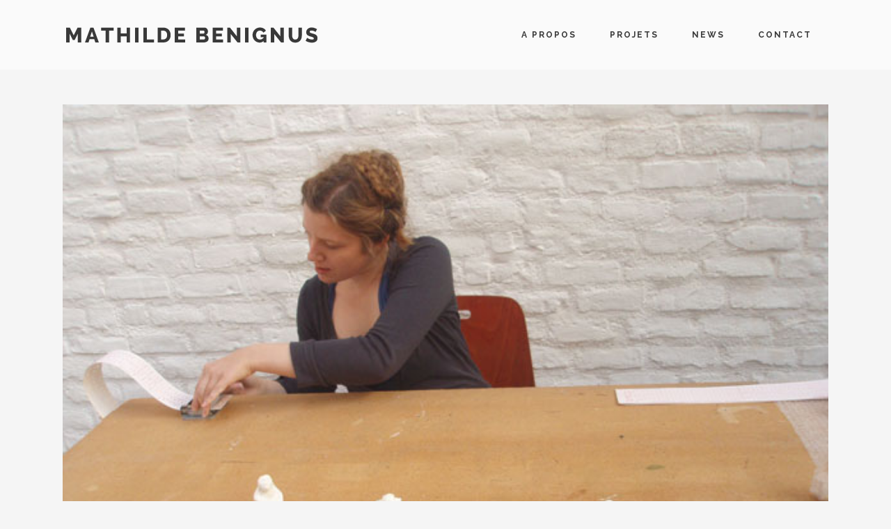

--- FILE ---
content_type: text/html; charset=UTF-8
request_url: http://www.mathildebenignus.com/2012/03/31/les-passantes/
body_size: 9895
content:
<!DOCTYPE html>
<html lang="de">
<head>
	<meta charset="UTF-8"/>
	
	<link rel="profile" href="http://gmpg.org/xfn/11"/>
			<link rel="pingback" href="http://www.mathildebenignus.com/xmlrpc.php">
		
				<meta name=viewport content="width=device-width,initial-scale=1,user-scalable=no">
					
						
							<meta name="keywords" content="Mathilde Benignus, Benignus,">
				
	<title>Les passantes / The elderly &#8211; Mathilde Benignus</title>
<meta name='robots' content='max-image-preview:large' />
<link rel='dns-prefetch' href='//fonts.googleapis.com' />
<link rel="alternate" type="application/rss+xml" title="Mathilde Benignus &raquo; Feed" href="http://www.mathildebenignus.com/feed/" />
<link rel="alternate" type="application/rss+xml" title="Mathilde Benignus &raquo; Kommentar-Feed" href="http://www.mathildebenignus.com/comments/feed/" />
<link rel="alternate" type="application/rss+xml" title="Mathilde Benignus &raquo; Les passantes / The elderly-Kommentar-Feed" href="http://www.mathildebenignus.com/2012/03/31/les-passantes/feed/" />
<script type="text/javascript">
window._wpemojiSettings = {"baseUrl":"https:\/\/s.w.org\/images\/core\/emoji\/14.0.0\/72x72\/","ext":".png","svgUrl":"https:\/\/s.w.org\/images\/core\/emoji\/14.0.0\/svg\/","svgExt":".svg","source":{"concatemoji":"http:\/\/www.mathildebenignus.com\/wp-includes\/js\/wp-emoji-release.min.js?ver=6.2.8"}};
/*! This file is auto-generated */
!function(e,a,t){var n,r,o,i=a.createElement("canvas"),p=i.getContext&&i.getContext("2d");function s(e,t){p.clearRect(0,0,i.width,i.height),p.fillText(e,0,0);e=i.toDataURL();return p.clearRect(0,0,i.width,i.height),p.fillText(t,0,0),e===i.toDataURL()}function c(e){var t=a.createElement("script");t.src=e,t.defer=t.type="text/javascript",a.getElementsByTagName("head")[0].appendChild(t)}for(o=Array("flag","emoji"),t.supports={everything:!0,everythingExceptFlag:!0},r=0;r<o.length;r++)t.supports[o[r]]=function(e){if(p&&p.fillText)switch(p.textBaseline="top",p.font="600 32px Arial",e){case"flag":return s("\ud83c\udff3\ufe0f\u200d\u26a7\ufe0f","\ud83c\udff3\ufe0f\u200b\u26a7\ufe0f")?!1:!s("\ud83c\uddfa\ud83c\uddf3","\ud83c\uddfa\u200b\ud83c\uddf3")&&!s("\ud83c\udff4\udb40\udc67\udb40\udc62\udb40\udc65\udb40\udc6e\udb40\udc67\udb40\udc7f","\ud83c\udff4\u200b\udb40\udc67\u200b\udb40\udc62\u200b\udb40\udc65\u200b\udb40\udc6e\u200b\udb40\udc67\u200b\udb40\udc7f");case"emoji":return!s("\ud83e\udef1\ud83c\udffb\u200d\ud83e\udef2\ud83c\udfff","\ud83e\udef1\ud83c\udffb\u200b\ud83e\udef2\ud83c\udfff")}return!1}(o[r]),t.supports.everything=t.supports.everything&&t.supports[o[r]],"flag"!==o[r]&&(t.supports.everythingExceptFlag=t.supports.everythingExceptFlag&&t.supports[o[r]]);t.supports.everythingExceptFlag=t.supports.everythingExceptFlag&&!t.supports.flag,t.DOMReady=!1,t.readyCallback=function(){t.DOMReady=!0},t.supports.everything||(n=function(){t.readyCallback()},a.addEventListener?(a.addEventListener("DOMContentLoaded",n,!1),e.addEventListener("load",n,!1)):(e.attachEvent("onload",n),a.attachEvent("onreadystatechange",function(){"complete"===a.readyState&&t.readyCallback()})),(e=t.source||{}).concatemoji?c(e.concatemoji):e.wpemoji&&e.twemoji&&(c(e.twemoji),c(e.wpemoji)))}(window,document,window._wpemojiSettings);
</script>
<style type="text/css">
img.wp-smiley,
img.emoji {
	display: inline !important;
	border: none !important;
	box-shadow: none !important;
	height: 1em !important;
	width: 1em !important;
	margin: 0 0.07em !important;
	vertical-align: -0.1em !important;
	background: none !important;
	padding: 0 !important;
}
</style>
	<link rel='stylesheet' id='wp-block-library-css' href='http://www.mathildebenignus.com/wp-includes/css/dist/block-library/style.min.css?ver=6.2.8' type='text/css' media='all' />
<link rel='stylesheet' id='classic-theme-styles-css' href='http://www.mathildebenignus.com/wp-includes/css/classic-themes.min.css?ver=6.2.8' type='text/css' media='all' />
<style id='global-styles-inline-css' type='text/css'>
body{--wp--preset--color--black: #000000;--wp--preset--color--cyan-bluish-gray: #abb8c3;--wp--preset--color--white: #ffffff;--wp--preset--color--pale-pink: #f78da7;--wp--preset--color--vivid-red: #cf2e2e;--wp--preset--color--luminous-vivid-orange: #ff6900;--wp--preset--color--luminous-vivid-amber: #fcb900;--wp--preset--color--light-green-cyan: #7bdcb5;--wp--preset--color--vivid-green-cyan: #00d084;--wp--preset--color--pale-cyan-blue: #8ed1fc;--wp--preset--color--vivid-cyan-blue: #0693e3;--wp--preset--color--vivid-purple: #9b51e0;--wp--preset--gradient--vivid-cyan-blue-to-vivid-purple: linear-gradient(135deg,rgba(6,147,227,1) 0%,rgb(155,81,224) 100%);--wp--preset--gradient--light-green-cyan-to-vivid-green-cyan: linear-gradient(135deg,rgb(122,220,180) 0%,rgb(0,208,130) 100%);--wp--preset--gradient--luminous-vivid-amber-to-luminous-vivid-orange: linear-gradient(135deg,rgba(252,185,0,1) 0%,rgba(255,105,0,1) 100%);--wp--preset--gradient--luminous-vivid-orange-to-vivid-red: linear-gradient(135deg,rgba(255,105,0,1) 0%,rgb(207,46,46) 100%);--wp--preset--gradient--very-light-gray-to-cyan-bluish-gray: linear-gradient(135deg,rgb(238,238,238) 0%,rgb(169,184,195) 100%);--wp--preset--gradient--cool-to-warm-spectrum: linear-gradient(135deg,rgb(74,234,220) 0%,rgb(151,120,209) 20%,rgb(207,42,186) 40%,rgb(238,44,130) 60%,rgb(251,105,98) 80%,rgb(254,248,76) 100%);--wp--preset--gradient--blush-light-purple: linear-gradient(135deg,rgb(255,206,236) 0%,rgb(152,150,240) 100%);--wp--preset--gradient--blush-bordeaux: linear-gradient(135deg,rgb(254,205,165) 0%,rgb(254,45,45) 50%,rgb(107,0,62) 100%);--wp--preset--gradient--luminous-dusk: linear-gradient(135deg,rgb(255,203,112) 0%,rgb(199,81,192) 50%,rgb(65,88,208) 100%);--wp--preset--gradient--pale-ocean: linear-gradient(135deg,rgb(255,245,203) 0%,rgb(182,227,212) 50%,rgb(51,167,181) 100%);--wp--preset--gradient--electric-grass: linear-gradient(135deg,rgb(202,248,128) 0%,rgb(113,206,126) 100%);--wp--preset--gradient--midnight: linear-gradient(135deg,rgb(2,3,129) 0%,rgb(40,116,252) 100%);--wp--preset--duotone--dark-grayscale: url('#wp-duotone-dark-grayscale');--wp--preset--duotone--grayscale: url('#wp-duotone-grayscale');--wp--preset--duotone--purple-yellow: url('#wp-duotone-purple-yellow');--wp--preset--duotone--blue-red: url('#wp-duotone-blue-red');--wp--preset--duotone--midnight: url('#wp-duotone-midnight');--wp--preset--duotone--magenta-yellow: url('#wp-duotone-magenta-yellow');--wp--preset--duotone--purple-green: url('#wp-duotone-purple-green');--wp--preset--duotone--blue-orange: url('#wp-duotone-blue-orange');--wp--preset--font-size--small: 13px;--wp--preset--font-size--medium: 20px;--wp--preset--font-size--large: 36px;--wp--preset--font-size--x-large: 42px;--wp--preset--spacing--20: 0.44rem;--wp--preset--spacing--30: 0.67rem;--wp--preset--spacing--40: 1rem;--wp--preset--spacing--50: 1.5rem;--wp--preset--spacing--60: 2.25rem;--wp--preset--spacing--70: 3.38rem;--wp--preset--spacing--80: 5.06rem;--wp--preset--shadow--natural: 6px 6px 9px rgba(0, 0, 0, 0.2);--wp--preset--shadow--deep: 12px 12px 50px rgba(0, 0, 0, 0.4);--wp--preset--shadow--sharp: 6px 6px 0px rgba(0, 0, 0, 0.2);--wp--preset--shadow--outlined: 6px 6px 0px -3px rgba(255, 255, 255, 1), 6px 6px rgba(0, 0, 0, 1);--wp--preset--shadow--crisp: 6px 6px 0px rgba(0, 0, 0, 1);}:where(.is-layout-flex){gap: 0.5em;}body .is-layout-flow > .alignleft{float: left;margin-inline-start: 0;margin-inline-end: 2em;}body .is-layout-flow > .alignright{float: right;margin-inline-start: 2em;margin-inline-end: 0;}body .is-layout-flow > .aligncenter{margin-left: auto !important;margin-right: auto !important;}body .is-layout-constrained > .alignleft{float: left;margin-inline-start: 0;margin-inline-end: 2em;}body .is-layout-constrained > .alignright{float: right;margin-inline-start: 2em;margin-inline-end: 0;}body .is-layout-constrained > .aligncenter{margin-left: auto !important;margin-right: auto !important;}body .is-layout-constrained > :where(:not(.alignleft):not(.alignright):not(.alignfull)){max-width: var(--wp--style--global--content-size);margin-left: auto !important;margin-right: auto !important;}body .is-layout-constrained > .alignwide{max-width: var(--wp--style--global--wide-size);}body .is-layout-flex{display: flex;}body .is-layout-flex{flex-wrap: wrap;align-items: center;}body .is-layout-flex > *{margin: 0;}:where(.wp-block-columns.is-layout-flex){gap: 2em;}.has-black-color{color: var(--wp--preset--color--black) !important;}.has-cyan-bluish-gray-color{color: var(--wp--preset--color--cyan-bluish-gray) !important;}.has-white-color{color: var(--wp--preset--color--white) !important;}.has-pale-pink-color{color: var(--wp--preset--color--pale-pink) !important;}.has-vivid-red-color{color: var(--wp--preset--color--vivid-red) !important;}.has-luminous-vivid-orange-color{color: var(--wp--preset--color--luminous-vivid-orange) !important;}.has-luminous-vivid-amber-color{color: var(--wp--preset--color--luminous-vivid-amber) !important;}.has-light-green-cyan-color{color: var(--wp--preset--color--light-green-cyan) !important;}.has-vivid-green-cyan-color{color: var(--wp--preset--color--vivid-green-cyan) !important;}.has-pale-cyan-blue-color{color: var(--wp--preset--color--pale-cyan-blue) !important;}.has-vivid-cyan-blue-color{color: var(--wp--preset--color--vivid-cyan-blue) !important;}.has-vivid-purple-color{color: var(--wp--preset--color--vivid-purple) !important;}.has-black-background-color{background-color: var(--wp--preset--color--black) !important;}.has-cyan-bluish-gray-background-color{background-color: var(--wp--preset--color--cyan-bluish-gray) !important;}.has-white-background-color{background-color: var(--wp--preset--color--white) !important;}.has-pale-pink-background-color{background-color: var(--wp--preset--color--pale-pink) !important;}.has-vivid-red-background-color{background-color: var(--wp--preset--color--vivid-red) !important;}.has-luminous-vivid-orange-background-color{background-color: var(--wp--preset--color--luminous-vivid-orange) !important;}.has-luminous-vivid-amber-background-color{background-color: var(--wp--preset--color--luminous-vivid-amber) !important;}.has-light-green-cyan-background-color{background-color: var(--wp--preset--color--light-green-cyan) !important;}.has-vivid-green-cyan-background-color{background-color: var(--wp--preset--color--vivid-green-cyan) !important;}.has-pale-cyan-blue-background-color{background-color: var(--wp--preset--color--pale-cyan-blue) !important;}.has-vivid-cyan-blue-background-color{background-color: var(--wp--preset--color--vivid-cyan-blue) !important;}.has-vivid-purple-background-color{background-color: var(--wp--preset--color--vivid-purple) !important;}.has-black-border-color{border-color: var(--wp--preset--color--black) !important;}.has-cyan-bluish-gray-border-color{border-color: var(--wp--preset--color--cyan-bluish-gray) !important;}.has-white-border-color{border-color: var(--wp--preset--color--white) !important;}.has-pale-pink-border-color{border-color: var(--wp--preset--color--pale-pink) !important;}.has-vivid-red-border-color{border-color: var(--wp--preset--color--vivid-red) !important;}.has-luminous-vivid-orange-border-color{border-color: var(--wp--preset--color--luminous-vivid-orange) !important;}.has-luminous-vivid-amber-border-color{border-color: var(--wp--preset--color--luminous-vivid-amber) !important;}.has-light-green-cyan-border-color{border-color: var(--wp--preset--color--light-green-cyan) !important;}.has-vivid-green-cyan-border-color{border-color: var(--wp--preset--color--vivid-green-cyan) !important;}.has-pale-cyan-blue-border-color{border-color: var(--wp--preset--color--pale-cyan-blue) !important;}.has-vivid-cyan-blue-border-color{border-color: var(--wp--preset--color--vivid-cyan-blue) !important;}.has-vivid-purple-border-color{border-color: var(--wp--preset--color--vivid-purple) !important;}.has-vivid-cyan-blue-to-vivid-purple-gradient-background{background: var(--wp--preset--gradient--vivid-cyan-blue-to-vivid-purple) !important;}.has-light-green-cyan-to-vivid-green-cyan-gradient-background{background: var(--wp--preset--gradient--light-green-cyan-to-vivid-green-cyan) !important;}.has-luminous-vivid-amber-to-luminous-vivid-orange-gradient-background{background: var(--wp--preset--gradient--luminous-vivid-amber-to-luminous-vivid-orange) !important;}.has-luminous-vivid-orange-to-vivid-red-gradient-background{background: var(--wp--preset--gradient--luminous-vivid-orange-to-vivid-red) !important;}.has-very-light-gray-to-cyan-bluish-gray-gradient-background{background: var(--wp--preset--gradient--very-light-gray-to-cyan-bluish-gray) !important;}.has-cool-to-warm-spectrum-gradient-background{background: var(--wp--preset--gradient--cool-to-warm-spectrum) !important;}.has-blush-light-purple-gradient-background{background: var(--wp--preset--gradient--blush-light-purple) !important;}.has-blush-bordeaux-gradient-background{background: var(--wp--preset--gradient--blush-bordeaux) !important;}.has-luminous-dusk-gradient-background{background: var(--wp--preset--gradient--luminous-dusk) !important;}.has-pale-ocean-gradient-background{background: var(--wp--preset--gradient--pale-ocean) !important;}.has-electric-grass-gradient-background{background: var(--wp--preset--gradient--electric-grass) !important;}.has-midnight-gradient-background{background: var(--wp--preset--gradient--midnight) !important;}.has-small-font-size{font-size: var(--wp--preset--font-size--small) !important;}.has-medium-font-size{font-size: var(--wp--preset--font-size--medium) !important;}.has-large-font-size{font-size: var(--wp--preset--font-size--large) !important;}.has-x-large-font-size{font-size: var(--wp--preset--font-size--x-large) !important;}
.wp-block-navigation a:where(:not(.wp-element-button)){color: inherit;}
:where(.wp-block-columns.is-layout-flex){gap: 2em;}
.wp-block-pullquote{font-size: 1.5em;line-height: 1.6;}
</style>
<link rel='stylesheet' id='mediaelement-css' href='http://www.mathildebenignus.com/wp-includes/js/mediaelement/mediaelementplayer-legacy.min.css?ver=4.2.17' type='text/css' media='all' />
<link rel='stylesheet' id='wp-mediaelement-css' href='http://www.mathildebenignus.com/wp-includes/js/mediaelement/wp-mediaelement.min.css?ver=6.2.8' type='text/css' media='all' />
<link rel='stylesheet' id='stockholm-default-style-css' href='http://www.mathildebenignus.com/wp-content/themes/stockholm/style.css?ver=6.2.8' type='text/css' media='all' />
<link rel='stylesheet' id='stockholm-font-awesome-css' href='http://www.mathildebenignus.com/wp-content/themes/stockholm/framework/modules/icons/font-awesome/css/font-awesome.min.css?ver=6.2.8' type='text/css' media='all' />
<link rel='stylesheet' id='elegant-icons-css' href='http://www.mathildebenignus.com/wp-content/themes/stockholm/framework/modules/icons/elegant-icons/style.min.css?ver=6.2.8' type='text/css' media='all' />
<link rel='stylesheet' id='linear-icons-css' href='http://www.mathildebenignus.com/wp-content/themes/stockholm/framework/modules/icons/linear-icons/style.min.css?ver=6.2.8' type='text/css' media='all' />
<link rel='stylesheet' id='stockholm-stylesheet-css' href='http://www.mathildebenignus.com/wp-content/themes/stockholm/css/stylesheet.min.css?ver=6.2.8' type='text/css' media='all' />
<link rel='stylesheet' id='stockholm-webkit-css' href='http://www.mathildebenignus.com/wp-content/themes/stockholm/css/webkit_stylesheet.css?ver=6.2.8' type='text/css' media='all' />
<link rel='stylesheet' id='stockholm-style-dynamic-css' href='http://www.mathildebenignus.com/wp-content/themes/stockholm/css/style_dynamic.css?ver=1589551682' type='text/css' media='all' />
<link rel='stylesheet' id='stockholm-responsive-css' href='http://www.mathildebenignus.com/wp-content/themes/stockholm/css/responsive.min.css?ver=6.2.8' type='text/css' media='all' />
<link rel='stylesheet' id='stockholm-style-dynamic-responsive-css' href='http://www.mathildebenignus.com/wp-content/themes/stockholm/css/style_dynamic_responsive.css?ver=1589551683' type='text/css' media='all' />
<style id='stockholm-style-dynamic-responsive-inline-css' type='text/css'>
body.home footer{display: none;}
</style>
<link rel='stylesheet' id='js_composer_front-css' href='http://www.mathildebenignus.com/wp-content/plugins/js_composer/assets/css/js_composer.min.css?ver=7.0' type='text/css' media='all' />
<link rel='stylesheet' id='stockholm-google-fonts-css' href='http://fonts.googleapis.com/css?family=Raleway%3A100%2C100i%2C200%2C200i%2C300%2C300i%2C400%2C400i%2C500%2C500i%2C600%2C600i%2C700%2C700i%2C800%2C800i%2C900%2C900i%7CCrete+Round%3A100%2C100i%2C200%2C200i%2C300%2C300i%2C400%2C400i%2C500%2C500i%2C600%2C600i%2C700%2C700i%2C800%2C800i%2C900%2C900i&#038;subset=latin%2Clatin-ext&#038;ver=1.0.0' type='text/css' media='all' />
<link rel='stylesheet' id='childstyle-css' href='http://www.mathildebenignus.com/wp-content/themes/stockholm-child/style.css?ver=6.2.8' type='text/css' media='all' />
<script type='text/javascript' src='http://www.mathildebenignus.com/wp-includes/js/jquery/jquery.min.js?ver=3.6.4' id='jquery-core-js'></script>
<script type='text/javascript' src='http://www.mathildebenignus.com/wp-includes/js/jquery/jquery-migrate.min.js?ver=3.4.0' id='jquery-migrate-js'></script>
<script></script><link rel="https://api.w.org/" href="http://www.mathildebenignus.com/wp-json/" /><link rel="alternate" type="application/json" href="http://www.mathildebenignus.com/wp-json/wp/v2/posts/21718" /><link rel="EditURI" type="application/rsd+xml" title="RSD" href="http://www.mathildebenignus.com/xmlrpc.php?rsd" />
<link rel="wlwmanifest" type="application/wlwmanifest+xml" href="http://www.mathildebenignus.com/wp-includes/wlwmanifest.xml" />
<meta name="generator" content="WordPress 6.2.8" />
<link rel="canonical" href="http://www.mathildebenignus.com/2012/03/31/les-passantes/" />
<link rel='shortlink' href='http://www.mathildebenignus.com/?p=21718' />
<link rel="alternate" type="application/json+oembed" href="http://www.mathildebenignus.com/wp-json/oembed/1.0/embed?url=http%3A%2F%2Fwww.mathildebenignus.com%2F2012%2F03%2F31%2Fles-passantes%2F" />
<link rel="alternate" type="text/xml+oembed" href="http://www.mathildebenignus.com/wp-json/oembed/1.0/embed?url=http%3A%2F%2Fwww.mathildebenignus.com%2F2012%2F03%2F31%2Fles-passantes%2F&#038;format=xml" />
<meta name="generator" content="Powered by WPBakery Page Builder - drag and drop page builder for WordPress."/>
<noscript><style> .wpb_animate_when_almost_visible { opacity: 1; }</style></noscript></head>
<body class="post-template-default single single-post postid-21718 single-format-standard stockholm-core-1.1 select-child-theme-ver-1.0.0 select-theme-ver-5.2.1 ajax_fade page_not_loaded smooth_scroll wpb-js-composer js-comp-ver-7.0 vc_responsive">
		<div class="wrapper">
		<div class="wrapper_inner">
						<a id='back_to_top' href='#'>
				<span class="fa-stack">
					<i class="fa fa-angle-up"></i>
				</span>
			</a>
			<header class="page_header scrolled_not_transparent  fixed">
				
		<div class="header_inner clearfix">
						
			<div class="header_top_bottom_holder">
								
				<div class="header_bottom clearfix" style="background-color:rgba(255, 255, 255, 0.5);">
										<div class="container">
						<div class="container_inner clearfix" >
																					<div class="header_inner_left">
																	<div class="mobile_menu_button"><span><i class="fa fa-bars"></i></span></div>
								<div class="logo_wrapper">
									<div class="q_logo">
										<a href="http://www.mathildebenignus.com/">
	<img class="normal" src="http://www.mathildebenignus.com/wp-content/uploads/2016/04/logo_mathilde_benignus.png" alt="Logo"/>
<img class="light" src="http://www.mathildebenignus.com/wp-content/themes/stockholm/img/logo.png" alt="Logo"/>
<img class="dark" src="http://www.mathildebenignus.com/wp-content/themes/stockholm/img/logo_black.png" alt="Logo"/>	
	<img class="sticky" src="http://www.mathildebenignus.com/wp-content/themes/stockholm/img/logo_black.png" alt="Logo"/>
	
	</a>									</div>
																	</div>
																							</div>
																																							<div class="header_inner_right">
										<div class="side_menu_button_wrapper right">
																																	<div class="side_menu_button">
																																															</div>
										</div>
									</div>
																								<nav class="main_menu drop_down   right">
									<ul id="menu-hauptmenue" class=""><li id="nav-menu-item-21690" class="menu-item menu-item-type-post_type menu-item-object-page  narrow"><a href="http://www.mathildebenignus.com/about/" class=""><i class="menu_icon fa blank"></i><span class="menu-text">A propos</span><span class="plus"></span></a></li>
<li id="nav-menu-item-21712" class="menu-item menu-item-type-post_type menu-item-object-page  narrow"><a href="http://www.mathildebenignus.com/projects/" class=""><i class="menu_icon fa blank"></i><span class="menu-text">Projets</span><span class="plus"></span></a></li>
<li id="nav-menu-item-21605" class="menu-item menu-item-type-post_type menu-item-object-page  narrow"><a href="http://www.mathildebenignus.com/news/" class=""><i class="menu_icon fa blank"></i><span class="menu-text">News</span><span class="plus"></span></a></li>
<li id="nav-menu-item-21932" class="menu-item menu-item-type-post_type menu-item-object-page  narrow"><a href="http://www.mathildebenignus.com/contact/" class=""><i class="menu_icon fa blank"></i><span class="menu-text">Contact</span><span class="plus"></span></a></li>
</ul>								</nav>
																																							<nav class="mobile_menu">
	<ul id="menu-hauptmenue-1" class=""><li id="mobile-menu-item-21690" class="menu-item menu-item-type-post_type menu-item-object-page "><a href="http://www.mathildebenignus.com/about/" class=""><span>A propos</span></a><span class="mobile_arrow"><i class="fa fa-angle-right"></i><i class="fa fa-angle-down"></i></span></li>
<li id="mobile-menu-item-21712" class="menu-item menu-item-type-post_type menu-item-object-page "><a href="http://www.mathildebenignus.com/projects/" class=""><span>Projets</span></a><span class="mobile_arrow"><i class="fa fa-angle-right"></i><i class="fa fa-angle-down"></i></span></li>
<li id="mobile-menu-item-21605" class="menu-item menu-item-type-post_type menu-item-object-page "><a href="http://www.mathildebenignus.com/news/" class=""><span>News</span></a><span class="mobile_arrow"><i class="fa fa-angle-right"></i><i class="fa fa-angle-down"></i></span></li>
<li id="mobile-menu-item-21932" class="menu-item menu-item-type-post_type menu-item-object-page "><a href="http://www.mathildebenignus.com/contact/" class=""><span>Contact</span></a><span class="mobile_arrow"><i class="fa fa-angle-right"></i><i class="fa fa-angle-down"></i></span></li>
</ul></nav>								
															</div>
						</div>
											</div>
				</div>
			</div>
	</header>
			
			<div class="content ">
							<div class="meta">
							
			<div class="seo_title">  Les passantes / The elderly</div>
			
										<div class="seo_keywords">Mathilde Benignus, Benignus,</div>
							
				<span id="qode_page_id">21718</span>
				<div class="body_classes">post-template-default,single,single-post,postid-21718,single-format-standard,stockholm-core-1.1,select-child-theme-ver-1.0.0,select-theme-ver-5.2.1,ajax_fade,page_not_loaded,smooth_scroll,wpb-js-composer js-comp-ver-7.0,vc_responsive</div>
			</div>
						
				<div class="content_inner">
										
											<div class="container" >
		<div class="container_inner default_template_holder" >
							<div class="blog_holder blog_single">
							<article id="post-21718" class="post-21718 post type-post status-publish format-standard has-post-thumbnail hentry category-performance-acting tag-charlevillemeziere tag-documentaire tag-feminisme tag-galerieraumfuerdrastischemassnahme tag-grandmere tag-maisonderetraite tag-marionnette tag-parlezmoidamour tag-vieillesse tag-apollonia tag-performance">
			<div class="post_content_holder">
					<div class="post_image">
		<a href="http://www.mathildebenignus.com/2012/03/31/les-passantes/" title="Les passantes / The elderly">
			<img width="600" height="450" src="http://www.mathildebenignus.com/wp-content/uploads/2012/03/perf-les-passantes.jpg" class="attachment-blog_image_in_grid size-blog_image_in_grid wp-post-image" alt="" decoding="async" srcset="http://www.mathildebenignus.com/wp-content/uploads/2012/03/perf-les-passantes.jpg 600w, http://www.mathildebenignus.com/wp-content/uploads/2012/03/perf-les-passantes-300x225.jpg 300w" sizes="(max-width: 600px) 100vw, 600px" />		</a>
	</div>
				<div class="post_text">
					<div class="post_text_inner">
						<div class="post_info">
								<span class="time">
		<span>2012</span>
	</span>
								<span class="post_category">
		<span>In</span>
		<span><a href="http://www.mathildebenignus.com/category/performance-acting/" rel="category tag">Performance &amp; Acting</a></span>
	</span>
													</div>
						<div class="post_content">
							<h2 class="qodef-post-title">
		<span> Les passantes / The elderly </span></h2>							
<p>« Les passantes » est une performance documentaire qui réactive le souvenirs de six femmes âgées, résidentes d’une maison de retraite. Symbolisées par des figurines sculptées, elles portent en elles les traces d’entrave physique ou psychologique, d’une béquille humaine ou d’un traitement médicamenteux. Ces « vieilles » sont les reliques silencieuses hantant nos esprits, faisant ressurgir nos peurs de la vieillesse et de la mort à petit feu dans les maisons de repos. D’une caresse, d’un chant, d’une adresse, je réactive le lien envers leurs corps et leurs identités. Une version aux paroles manquantes du chant « Parlez-moi d’amour » est accompagnée d’une boite à musique dont les bandes à trous symbolisent la fuite du temps et la mémoire des souvenirs passés.</p>



<p>&#8212;</p>



<p>Crée originellement à Strasbourg et présentée à Zone d’art, puis à la Galerie Apollonia, elle fut depuis rejouée de nombreuses fois notamment au Festival Mondial de Marionnette de Charleville-Mézière en 2010 et à la Galerie Raum für drastische Maßnahme de Berlin en 2016.</p>



<p>&#8212;</p>



<figure class="wp-block-gallery columns-3 is-cropped wp-block-gallery-1 is-layout-flex"><ul class="blocks-gallery-grid"><li class="blocks-gallery-item"><figure><img decoding="async" loading="lazy" width="640" height="480" src="http://www.mathildebenignus.com/wp-content/uploads/2012/03/vlcsnap-50629.png" alt="" data-id="22507" data-full-url="http://www.mathildebenignus.com/wp-content/uploads/2012/03/vlcsnap-50629.png" data-link="http://www.mathildebenignus.com/2012/03/31/les-passantes/vlcsnap-50629/" class="wp-image-22507" srcset="http://www.mathildebenignus.com/wp-content/uploads/2012/03/vlcsnap-50629.png 640w, http://www.mathildebenignus.com/wp-content/uploads/2012/03/vlcsnap-50629-300x225.png 300w" sizes="(max-width: 640px) 100vw, 640px" /></figure></li><li class="blocks-gallery-item"><figure><img decoding="async" loading="lazy" width="1024" height="768" src="http://www.mathildebenignus.com/wp-content/uploads/2012/03/Avant-Les-passantes-1024x768.jpg" alt="" data-id="22506" data-full-url="http://www.mathildebenignus.com/wp-content/uploads/2012/03/Avant-Les-passantes-scaled.jpg" data-link="http://www.mathildebenignus.com/2012/03/31/les-passantes/avant-les-passantes/" class="wp-image-22506" srcset="http://www.mathildebenignus.com/wp-content/uploads/2012/03/Avant-Les-passantes-1024x768.jpg 1024w, http://www.mathildebenignus.com/wp-content/uploads/2012/03/Avant-Les-passantes-300x225.jpg 300w, http://www.mathildebenignus.com/wp-content/uploads/2012/03/Avant-Les-passantes-768x576.jpg 768w, http://www.mathildebenignus.com/wp-content/uploads/2012/03/Avant-Les-passantes-1536x1152.jpg 1536w, http://www.mathildebenignus.com/wp-content/uploads/2012/03/Avant-Les-passantes-2048x1536.jpg 2048w, http://www.mathildebenignus.com/wp-content/uploads/2012/03/Avant-Les-passantes-800x600.jpg 800w, http://www.mathildebenignus.com/wp-content/uploads/2012/03/Avant-Les-passantes-700x525.jpg 700w, http://www.mathildebenignus.com/wp-content/uploads/2012/03/Avant-Les-passantes-1100x825.jpg 1100w" sizes="(max-width: 1024px) 100vw, 1024px" /></figure></li><li class="blocks-gallery-item"><figure><img decoding="async" loading="lazy" width="640" height="480" src="http://www.mathildebenignus.com/wp-content/uploads/2012/03/vlcsnap-50944.png" alt="" data-id="22508" data-full-url="http://www.mathildebenignus.com/wp-content/uploads/2012/03/vlcsnap-50944.png" data-link="http://www.mathildebenignus.com/2012/03/31/les-passantes/vlcsnap-50944/" class="wp-image-22508" srcset="http://www.mathildebenignus.com/wp-content/uploads/2012/03/vlcsnap-50944.png 640w, http://www.mathildebenignus.com/wp-content/uploads/2012/03/vlcsnap-50944-300x225.png 300w" sizes="(max-width: 640px) 100vw, 640px" /></figure></li></ul></figure>


<p>Les passantes (the elderly) is a performance about old women&#8217;s souvenirs in a retirement home.<br />About the act of taking care and the fear of being forgotten.<br />An old song with half of the lyrics missing.</p>
<p>&#8212;</p>
<p>Arrangement musical de la chanson <em><a href="https://www.youtube.com/watch?v=rIAQWr34De0" target="_blank" rel="noopener noreferrer">Parlez moi d&#8217;amour</a></em> pour boite à musique : Jeff Benignus.</p>
<p>Photo : Anastasia Parmson et Anaïs Edely. Vidéo sur demande.</p>
<p> </p>							<div class="clear"></div>
													</div>
					</div>
				</div>
			</div>
							<div class="single_tags clearfix">
					<div class="tags_text">
						<h5>Tags:</h5>
						<a href="http://www.mathildebenignus.com/tag/charlevillemeziere/" rel="tag">#charlevillemézière</a><a href="http://www.mathildebenignus.com/tag/documentaire/" rel="tag">#documentaire</a><a href="http://www.mathildebenignus.com/tag/feminisme/" rel="tag">#féminisme</a><a href="http://www.mathildebenignus.com/tag/galerieraumfuerdrastischemassnahme/" rel="tag">#GalerieRaumfürdrastischeMaßnahme</a><a href="http://www.mathildebenignus.com/tag/grandmere/" rel="tag">#grandmère</a><a href="http://www.mathildebenignus.com/tag/maisonderetraite/" rel="tag">#maisonderetraite</a><a href="http://www.mathildebenignus.com/tag/marionnette/" rel="tag">#marionnette</a><a href="http://www.mathildebenignus.com/tag/parlezmoidamour/" rel="tag">#parlezmoidamour</a><a href="http://www.mathildebenignus.com/tag/vieillesse/" rel="tag">#vieillesse</a><a href="http://www.mathildebenignus.com/tag/apollonia/" rel="tag">Apollonia</a><a href="http://www.mathildebenignus.com/tag/performance/" rel="tag">performance</a>					</div>
				</div>
									</article>									</div>
					</div>
	</div>
</div>
</div>
	<footer class="qodef-page-footer footer_border_columns">
		<div class="footer_inner clearfix">
							<div class="footer_bottom_holder">
				<div class="footer_bottom">
						<div class="textwidget"><p><span class='q_social_icon_holder with_link normal_social' data-hover-color=#e6ae48><a href='https://www.facebook.com/mathilde.benignus' target='_blank' rel="noopener"><span class='social_icon social_facebook_circle large simple_social' style='color: #ffffff;'></span></a></span><span class='q_social_icon_holder with_link normal_social' data-hover-color=#e6ae48><a href='https://plus.google.com/u/0/105155265800032600338/posts' target='_blank' rel="noopener"><span class='social_icon social_googleplus_circle large simple_social' style='color: #ffffff;'></span></a></span><span class='q_social_icon_holder with_link normal_social' data-hover-color=#e6ae48><a href='https://www.instagram.com/mathilde_uiesh_quelquepart/' target='_blank' rel="noopener"><span class='social_icon social_instagram_circle large simple_social' style='color: #ffffff;'></span></a></span></p>
<div class="separator  transparent center  " style="margin-top:1px"></div>

<p><span style="display: block; line-height: 14px;">Mathilde Benignus // documentary filmmaker and performer</span></p>
<p><a href="http://www.mathildebenignus.com/protection-des-donnees/" style="color:#999999">Protection des données</a></p>
</div>
				</div>
	</div>
		</div>
	</footer>
</div>
</div>
<script type="text/html" id="wpb-modifications"> window.wpbCustomElement = 1; </script><style id='core-block-supports-inline-css' type='text/css'>
.wp-block-gallery.wp-block-gallery-1{--wp--style--unstable-gallery-gap:var( --wp--style--gallery-gap-default, var( --gallery-block--gutter-size, var( --wp--style--block-gap, 0.5em ) ) );gap:var( --wp--style--gallery-gap-default, var( --gallery-block--gutter-size, var( --wp--style--block-gap, 0.5em ) ) );}
</style>
<script type='text/javascript' src='http://www.mathildebenignus.com/wp-includes/js/jquery/ui/core.min.js?ver=1.13.2' id='jquery-ui-core-js'></script>
<script type='text/javascript' src='http://www.mathildebenignus.com/wp-includes/js/jquery/ui/accordion.min.js?ver=1.13.2' id='jquery-ui-accordion-js'></script>
<script type='text/javascript' src='http://www.mathildebenignus.com/wp-includes/js/jquery/ui/datepicker.min.js?ver=1.13.2' id='jquery-ui-datepicker-js'></script>
<script type='text/javascript' id='jquery-ui-datepicker-js-after'>
jQuery(function(jQuery){jQuery.datepicker.setDefaults({"closeText":"Schlie\u00dfen","currentText":"Heute","monthNames":["Januar","Februar","M\u00e4rz","April","Mai","Juni","Juli","August","September","Oktober","November","Dezember"],"monthNamesShort":["Jan.","Feb.","M\u00e4rz","Apr.","Mai","Juni","Juli","Aug.","Sep.","Okt.","Nov.","Dez."],"nextText":"Weiter","prevText":"Zur\u00fcck","dayNames":["Sonntag","Montag","Dienstag","Mittwoch","Donnerstag","Freitag","Samstag"],"dayNamesShort":["So.","Mo.","Di.","Mi.","Do.","Fr.","Sa."],"dayNamesMin":["S","M","D","M","D","F","S"],"dateFormat":"yy","firstDay":1,"isRTL":false});});
</script>
<script type='text/javascript' src='http://www.mathildebenignus.com/wp-includes/js/jquery/ui/effect.min.js?ver=1.13.2' id='jquery-effects-core-js'></script>
<script type='text/javascript' src='http://www.mathildebenignus.com/wp-includes/js/jquery/ui/effect-fade.min.js?ver=1.13.2' id='jquery-effects-fade-js'></script>
<script type='text/javascript' src='http://www.mathildebenignus.com/wp-includes/js/jquery/ui/effect-size.min.js?ver=1.13.2' id='jquery-effects-size-js'></script>
<script type='text/javascript' src='http://www.mathildebenignus.com/wp-includes/js/jquery/ui/effect-scale.min.js?ver=1.13.2' id='jquery-effects-scale-js'></script>
<script type='text/javascript' src='http://www.mathildebenignus.com/wp-includes/js/jquery/ui/effect-slide.min.js?ver=1.13.2' id='jquery-effects-slide-js'></script>
<script type='text/javascript' src='http://www.mathildebenignus.com/wp-includes/js/jquery/ui/mouse.min.js?ver=1.13.2' id='jquery-ui-mouse-js'></script>
<script type='text/javascript' src='http://www.mathildebenignus.com/wp-includes/js/jquery/ui/slider.min.js?ver=1.13.2' id='jquery-ui-slider-js'></script>
<script type='text/javascript' src='http://www.mathildebenignus.com/wp-includes/js/jquery/ui/tabs.min.js?ver=1.13.2' id='jquery-ui-tabs-js'></script>
<script type='text/javascript' src='http://www.mathildebenignus.com/wp-includes/js/jquery/jquery.form.min.js?ver=4.3.0' id='jquery-form-js'></script>
<script type='text/javascript' id='mediaelement-core-js-before'>
var mejsL10n = {"language":"de","strings":{"mejs.download-file":"Datei herunterladen","mejs.install-flash":"Sie verwenden einen Browser, der nicht den Flash-Player aktiviert oder installiert hat. Bitte aktivieren Sie Ihr Flash-Player-Plugin oder laden Sie die neueste Version von https:\/\/get.adobe.com\/flashplayer\/ herunter","mejs.fullscreen":"Vollbild","mejs.play":"Wiedergeben","mejs.pause":"Pausieren","mejs.time-slider":"Zeit-Schieberegler","mejs.time-help-text":"Benutzen Sie die Pfeiltasten Links\/Rechts, um 1\u00a0Sekunde vor- oder zur\u00fcckzuspringen. Mit den Pfeiltasten Hoch\/Runter k\u00f6nnen Sie um 10\u00a0Sekunden vor- oder zur\u00fcckspringen.","mejs.live-broadcast":"Live-\u00dcbertragung","mejs.volume-help-text":"Pfeiltasten Hoch\/Runter benutzen, um die Lautst\u00e4rke zu regeln.","mejs.unmute":"Lautschalten","mejs.mute":"Stummschalten","mejs.volume-slider":"Lautst\u00e4rkeregler","mejs.video-player":"Video-Player","mejs.audio-player":"Audio-Player","mejs.captions-subtitles":"Untertitel","mejs.captions-chapters":"Kapitel","mejs.none":"Keine","mejs.afrikaans":"Afrikaans","mejs.albanian":"Albanisch","mejs.arabic":"Arabisch","mejs.belarusian":"Wei\u00dfrussisch","mejs.bulgarian":"Bulgarisch","mejs.catalan":"Katalanisch","mejs.chinese":"Chinesisch","mejs.chinese-simplified":"Chinesisch (vereinfacht)","mejs.chinese-traditional":"Chinesisch (traditionell)","mejs.croatian":"Kroatisch","mejs.czech":"Tschechisch","mejs.danish":"D\u00e4nisch","mejs.dutch":"Niederl\u00e4ndisch","mejs.english":"Englisch","mejs.estonian":"Estnisch","mejs.filipino":"Filipino","mejs.finnish":"Finnisch","mejs.french":"Franz\u00f6sisch","mejs.galician":"Galicisch","mejs.german":"Deutsch","mejs.greek":"Griechisch","mejs.haitian-creole":"Haitianisch-Kreolisch","mejs.hebrew":"Hebr\u00e4isch","mejs.hindi":"Hindi","mejs.hungarian":"Ungarisch","mejs.icelandic":"Isl\u00e4ndisch","mejs.indonesian":"Indonesisch","mejs.irish":"Irisch","mejs.italian":"Italienisch","mejs.japanese":"Japanisch","mejs.korean":"Koreanisch","mejs.latvian":"Lettisch","mejs.lithuanian":"Litauisch","mejs.macedonian":"Mazedonisch","mejs.malay":"Malaiisch","mejs.maltese":"Maltesisch","mejs.norwegian":"Norwegisch","mejs.persian":"Persisch","mejs.polish":"Polnisch","mejs.portuguese":"Portugiesisch","mejs.romanian":"Rum\u00e4nisch","mejs.russian":"Russisch","mejs.serbian":"Serbisch","mejs.slovak":"Slowakisch","mejs.slovenian":"Slowenisch","mejs.spanish":"Spanisch","mejs.swahili":"Suaheli","mejs.swedish":"Schwedisch","mejs.tagalog":"Tagalog","mejs.thai":"Thai","mejs.turkish":"T\u00fcrkisch","mejs.ukrainian":"Ukrainisch","mejs.vietnamese":"Vietnamesisch","mejs.welsh":"Walisisch","mejs.yiddish":"Jiddisch"}};
</script>
<script type='text/javascript' src='http://www.mathildebenignus.com/wp-includes/js/mediaelement/mediaelement-and-player.min.js?ver=4.2.17' id='mediaelement-core-js'></script>
<script type='text/javascript' src='http://www.mathildebenignus.com/wp-includes/js/mediaelement/mediaelement-migrate.min.js?ver=6.2.8' id='mediaelement-migrate-js'></script>
<script type='text/javascript' id='mediaelement-js-extra'>
/* <![CDATA[ */
var _wpmejsSettings = {"pluginPath":"\/wp-includes\/js\/mediaelement\/","classPrefix":"mejs-","stretching":"responsive","audioShortcodeLibrary":"mediaelement","videoShortcodeLibrary":"mediaelement"};
/* ]]> */
</script>
<script type='text/javascript' src='http://www.mathildebenignus.com/wp-includes/js/mediaelement/wp-mediaelement.min.js?ver=6.2.8' id='wp-mediaelement-js'></script>
<script type='text/javascript' src='http://www.mathildebenignus.com/wp-content/themes/stockholm/js/plugins/doubletaptogo.js?ver=6.2.8' id='doubletaptogo-js'></script>
<script type='text/javascript' src='http://www.mathildebenignus.com/wp-content/themes/stockholm/js/plugins/modernizr.min.js?ver=6.2.8' id='modernizr-js'></script>
<script type='text/javascript' src='http://www.mathildebenignus.com/wp-content/themes/stockholm/js/plugins/jquery.appear.js?ver=6.2.8' id='appear-js'></script>
<script type='text/javascript' src='http://www.mathildebenignus.com/wp-includes/js/hoverIntent.min.js?ver=1.10.2' id='hoverIntent-js'></script>
<script type='text/javascript' src='http://www.mathildebenignus.com/wp-content/themes/stockholm/js/plugins/absoluteCounter.min.js?ver=6.2.8' id='absoluteCounter-js'></script>
<script type='text/javascript' src='http://www.mathildebenignus.com/wp-content/themes/stockholm/js/plugins/easypiechart.js?ver=6.2.8' id='easypiechart-js'></script>
<script type='text/javascript' src='http://www.mathildebenignus.com/wp-content/themes/stockholm/js/plugins/jquery.mixitup.min.js?ver=6.2.8' id='mixitup-js'></script>
<script type='text/javascript' src='http://www.mathildebenignus.com/wp-content/themes/stockholm/js/plugins/jquery.nicescroll.min.js?ver=6.2.8' id='nicescroll-js'></script>
<script type='text/javascript' src='http://www.mathildebenignus.com/wp-content/themes/stockholm/js/plugins/jquery.prettyPhoto.js?ver=6.2.8' id='prettyphoto-js'></script>
<script type='text/javascript' src='http://www.mathildebenignus.com/wp-content/themes/stockholm/js/plugins/jquery.fitvids.js?ver=6.2.8' id='fitvids-js'></script>
<script type='text/javascript' src='http://www.mathildebenignus.com/wp-content/plugins/js_composer/assets/lib/flexslider/jquery.flexslider.min.js?ver=7.0' id='flexslider-js'></script>
<script type='text/javascript' src='http://www.mathildebenignus.com/wp-content/themes/stockholm/js/plugins/infinitescroll.js?ver=6.2.8' id='infinitescroll-js'></script>
<script type='text/javascript' src='http://www.mathildebenignus.com/wp-content/themes/stockholm/js/plugins/jquery.waitforimages.js?ver=6.2.8' id='waitforimages-js'></script>
<script type='text/javascript' src='http://www.mathildebenignus.com/wp-content/themes/stockholm/js/plugins/waypoints.min.js?ver=6.2.8' id='waypoints-js'></script>
<script type='text/javascript' src='http://www.mathildebenignus.com/wp-content/themes/stockholm/js/plugins/jplayer.min.js?ver=6.2.8' id='jplayer-js'></script>
<script type='text/javascript' src='http://www.mathildebenignus.com/wp-content/themes/stockholm/js/plugins/bootstrap.carousel.js?ver=6.2.8' id='bootstrap-carousel-js'></script>
<script type='text/javascript' src='http://www.mathildebenignus.com/wp-content/themes/stockholm/js/plugins/skrollr.js?ver=6.2.8' id='skrollr-js'></script>
<script type='text/javascript' src='http://www.mathildebenignus.com/wp-content/themes/stockholm/js/plugins/Chart.min.js?ver=6.2.8' id='Chart-js'></script>
<script type='text/javascript' src='http://www.mathildebenignus.com/wp-content/themes/stockholm/js/plugins/jquery.easing.1.3.js?ver=6.2.8' id='jquery-easing-1.3-js'></script>
<script type='text/javascript' src='http://www.mathildebenignus.com/wp-content/themes/stockholm/js/plugins/jquery.plugin.min.js?ver=6.2.8' id='jquery-plugin-js'></script>
<script type='text/javascript' src='http://www.mathildebenignus.com/wp-content/themes/stockholm/js/plugins/jquery.countdown.min.js?ver=6.2.8' id='countdown-js'></script>
<script type='text/javascript' src='http://www.mathildebenignus.com/wp-content/themes/stockholm/js/plugins/jquery.justifiedGallery.min.js?ver=6.2.8' id='justifiedGallery-js'></script>
<script type='text/javascript' src='http://www.mathildebenignus.com/wp-content/themes/stockholm/js/plugins/owl.carousel.min.js?ver=6.2.8' id='owl-carousel-js'></script>
<script type='text/javascript' src='http://www.mathildebenignus.com/wp-content/themes/stockholm/js/plugins/jquery.carouFredSel-6.2.1.js?ver=6.2.8' id='carouFredSel-js'></script>
<script type='text/javascript' src='http://www.mathildebenignus.com/wp-content/themes/stockholm/js/plugins/jquery.fullPage.min.js?ver=6.2.8' id='fullPage-js'></script>
<script type='text/javascript' src='http://www.mathildebenignus.com/wp-content/themes/stockholm/js/plugins/lemmon-slider.js?ver=6.2.8' id='lemmonSlider-js'></script>
<script type='text/javascript' src='http://www.mathildebenignus.com/wp-content/themes/stockholm/js/plugins/jquery.mousewheel.min.js?ver=6.2.8' id='mousewheel-js'></script>
<script type='text/javascript' src='http://www.mathildebenignus.com/wp-content/themes/stockholm/js/plugins/jquery.touchSwipe.min.js?ver=6.2.8' id='touchSwipe-js'></script>
<script type='text/javascript' src='http://www.mathildebenignus.com/wp-content/plugins/js_composer/assets/lib/bower/isotope/dist/isotope.pkgd.min.js?ver=7.0' id='isotope-js'></script>
<script type='text/javascript' src='http://www.mathildebenignus.com/wp-content/themes/stockholm/js/plugins/jquery.parallax-scroll.js?ver=6.2.8' id='parallax-scroll-js'></script>
<script type='text/javascript' src='http://www.mathildebenignus.com/wp-content/themes/stockholm/js/plugins/SmoothScroll.js?ver=6.2.8' id='smooth-scroll-js'></script>
<script type='text/javascript' id='stockholm-default-dynamic-js-extra'>
/* <![CDATA[ */
var no_ajax_obj = {"no_ajax_pages":["http:\/\/www.mathildebenignus.com\/wp-login.php?action=logout&_wpnonce=2d1c9df946"]};
/* ]]> */
</script>
<script type='text/javascript' src='http://www.mathildebenignus.com/wp-content/themes/stockholm/js/default_dynamic.js?ver=1589551683' id='stockholm-default-dynamic-js'></script>
<script type='text/javascript' id='stockholm-default-js-extra'>
/* <![CDATA[ */
var QodeAdminAjax = {"ajaxurl":"http:\/\/www.mathildebenignus.com\/wp-admin\/admin-ajax.php"};
/* ]]> */
</script>
<script type='text/javascript' src='http://www.mathildebenignus.com/wp-content/themes/stockholm/js/default.min.js?ver=6.2.8' id='stockholm-default-js'></script>
<script type='text/javascript' src='http://www.mathildebenignus.com/wp-includes/js/comment-reply.min.js?ver=6.2.8' id='comment-reply-js'></script>
<script type='text/javascript' src='http://www.mathildebenignus.com/wp-content/themes/stockholm/js/ajax.min.js?ver=6.2.8' id='stockholm-ajax-js'></script>
<script type='text/javascript' src='http://www.mathildebenignus.com/wp-content/plugins/js_composer/assets/js/dist/js_composer_front.min.js?ver=7.0' id='wpb_composer_front_js-js'></script>
<script type='text/javascript' id='stockholm-like-js-extra'>
/* <![CDATA[ */
var qodeLike = {"ajaxurl":"http:\/\/www.mathildebenignus.com\/wp-admin\/admin-ajax.php"};
/* ]]> */
</script>
<script type='text/javascript' src='http://www.mathildebenignus.com/wp-content/themes/stockholm/js/plugins/qode-like.js?ver=1.0' id='stockholm-like-js'></script>
<script></script></body>
</html>

--- FILE ---
content_type: text/css
request_url: http://www.mathildebenignus.com/wp-content/themes/stockholm-child/style.css?ver=6.2.8
body_size: 227
content:
/*
Theme Name: Stockholm Child
Theme URI: http://demo.select-themes.com/stockholm/
Description: A child theme of Stockholm Theme
Author: Select Themes
Author URI: http://select-themes.com
Version: 1.0.0
Template: stockholm
*/
@import url("../stockholm/style.css");
.container p {margin-bottom:15px; text-align:justify}


